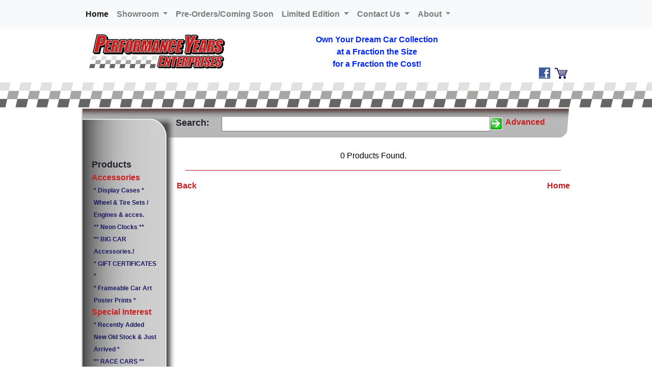

--- FILE ---
content_type: text/html; charset=utf-8
request_url: https://www.performance-years.com/Products/Chevrolet_259_3__.shtm
body_size: 14421
content:

<!DOCTYPE html>
<html lang="en">
<head>
    <meta charset="UTF-8">
    <meta name="viewport" content="width=device-width, initial-scale=1.0">
    <meta http-equiv="X-UA-Compatible" content="ie=edge">
    <!-- Performance optimization -->
    <link rel="preconnect" href="https://ajax.googleapis.com">
    <link rel="preconnect" href="https://maxcdn.bootstrapcdn.com">
    <link rel="dns-prefetch" href="https://www.performance-years.com">
    <meta name="keywords" content=",Diecast cars,diecast model cars,diecast models,diecast collectibles,classic cars,model cars,muscle cars,die cast,models,car,collectible,die-cast,model,car,cars,1/18 diecast,1/18 scale,performance car,Ertl,American Muscle,Chevy,Ford,Dodge,Charger,Challenger,Chrysler,Pontiac,GTO,Judge,GM,Toys,diecast cars,classic cars,model cars,diecast,muscle cars,die cast,diecast models,racing champions,gmp,lane,exact detail,sun star,maisto,road legends,hot wheels,johnny lightning,hemi,anson,exoto,highway 61,peachstate,welly,yat ming,performance-years,performance,pye,camaro,corvette,chevelle,nova,mustang,torino,cuda,roadrunner,gtx,r/t,super bee,firebird,trans am,olds,oldsmobile,4-4-2,442,cutlass,buick,grand,classic cars,model cars,sport,gs,gsx,amc,amx,drag,pro stock,nationals, hw  61">
    <meta name="description" content="PYE">
    <meta name="author" content="Performance Years Enterprises">
    <meta name="Classification" content="Products for the performance car enthusiast">
    <meta name="robots" content="index, follow">
    <link rel="canonical" href="https://www.performance-years.com/Products/Default.aspx?SearchParams=259,3,-1,">
    <!-- Open Graph / Facebook -->
    <meta property="og:title" content=" Diecast cars, diecast model cars, diecast models, diecast collectibles, and diecast muscle cars">
    <meta property="og:description" content="PYE">
    <meta property="og:type" content="website">
    <meta property="og:url" content="https://www.performance-years.com/Products/Default.aspx?SearchParams=259,3,-1,">
    <meta property="og:site_name" content="Performance Years Enterprises">
    <meta property="og:image" content="https://www.performance-years.com/Images/layout/Logo300.gif">
    <meta property="og:locale" content="en_US">
    <!-- Twitter -->
    <meta name="twitter:card" content="summary">
    <meta name="twitter:title" content=" Diecast cars, diecast model cars, diecast models, diecast collectibles, and diecast muscle cars">
    <meta name="twitter:description" content="PYE">
    <meta name="twitter:image" content="https://www.performance-years.com/Images/layout/Logo300.gif">
    <script type="application/ld+json">
    {
      "@context": "https://schema.org",
      "@type": "Organization",
      "name": "Performance Years Enterprises",
      "url": "https://www.performance-years.com",
      "logo": "https://www.performance-years.com/Images/layout/Logo300.gif",
      "description": "Specialists in diecast collectible model cars, focusing on classic cars, muscle cars, and limited editions from top manufacturers.",
      "telephone": "(724) 226-3000",
      "email": "service@performance-years.com",
      "address": {
        "@type": "PostalAddress",
        "streetAddress": "702 Hancock Avenue",
        "addressLocality": "Vandergrift",
        "addressRegion": "PA",
        "postalCode": "15690",
        "addressCountry": "US"
      },
      "sameAs": [
        "https://www.facebook.com/performanceyearsenterprises"
      ]
    }
    </script>
    
    <!-- BreadcrumbList structured data - will display on non-home pages -->
    
    <script type="application/ld+json">
    {
      "@context": "https://schema.org",
      "@type": "BreadcrumbList",
      "itemListElement": [
        {
          "@type": "ListItem",
          "position": 1,
          "name": "Home",
          "item": "https://www.performance-years.com/"
        },
        
        {
          "@type": "ListItem",
          "position": 2,
          "name": " Diecast cars, diecast model cars, diecast models, diecast collectibles, and diecast muscle cars",
          "item": "https://www.performance-years.com/Products/Default.aspx?SearchParams=259,3,-1,"
        }
        
      ]
    }
    </script>
    
    
    <!-- WebSite structured data -->
    <script type="application/ld+json">
    {
      "@context": "https://schema.org",
      "@type": "WebSite",
      "name": "Performance Years Enterprises",
      "url": "https://www.performance-years.com",
      "potentialAction": {
        "@type": "SearchAction",
        "target": "https://www.performance-years.com/ProductSearchResults.aspx?searchText={search_term_string}",
        "query-input": "required name=search_term_string"
      }
    }
    </script>
    <META name="Revisit-After" content="14 Days">
	<title>
		 Diecast cars, diecast model cars, diecast models, diecast collectibles, and diecast muscle cars
	</title>
    <link rel="stylesheet" href="https://maxcdn.bootstrapcdn.com/bootstrap/4.0.0/css/bootstrap.min.css" integrity="sha384-Gn5384xqQ1aoWXA+058RXPxPg6fy4IWvTNh0E263XmFcJlSAwiGgFAW/dAiS6JXm" crossorigin="anonymous">
    <link rel="stylesheet" href="\Content\styleMainHeader.css" type="text/css">
    <link rel="stylesheet" href="\Content\styleMain.css" type="text/css">
    <link rel="stylesheet" href="\Content\style.css" type="text/css">
    <link rel="stylesheet" href="\Content\styleGlobal.css" type="text/css">
    <link rel="stylesheet" href="\Content\media.css" type="text/css">
    <script src="https://ajax.googleapis.com/ajax/libs/jquery/3.3.1/jquery.min.js"></script>
	<script language="javascript" src="/Scripts/JScript.js"></script>
	    
    <link rel="shortcut icon" type="image/x-icon" href="/favicon.ico">
</HEAD>
<body>
    
    <div class="navbar navbar-inverse navbar-fixed-top">
        <div class="container">
            <nav class="navbar navbar-expand-lg fixed-top navbar-light bg-light">
                <div class="container">
                    <button class="navbar-toggler" type="button" data-toggle="collapse" data-target="#navbarNavDropdown" aria-controls="navbarNavDropdown" aria-expanded="false" aria-label="Toggle navigation" ID="Button1">
                        <span class="navbar-toggler-icon"></span>
                    </button>
                    <div class="collapse navbar-collapse" id="navbarNavDropdown">
                        <ul class="navbar-nav justify-content-center">
                            <li class="nav-item active">
                                <a class="nav-link" href="/">Home <span class="sr-only">(current)</span></a>
                            </li>

                            <li class="nav-item dropdown">
                                <a class="nav-link dropdown-toggle" href="#" id="navbarDropdownMenuLink" data-toggle="dropdown" aria-haspopup="true" aria-expanded="false">
                                    Showroom
                                </a>
                                <div class="dropdown-menu" aria-labelledby="navbarDropdownMenuLink">
                                    <a class="dropdown-item" href="/Products/Default.aspx">Advanced Search</a>
                                    <a class="dropdown-item" href="/Products/CarsTrucks.aspx">Cars, Trucks &amp; Accessories</a>
                                    <a class="dropdown-item" href="/GiftCertificate.aspx">Gift Certificates</a>
                                    <a class="dropdown-item" href="/Products/Catalog.aspx">Print Catalog</a>
                                </div>
  
                            </li>

                            <li class="nav-item">
                                <a class="nav-link" href="/Products/Default.aspx?ShowPreOrderProducts=yes">Pre-Orders/Coming Soon</a>
                            </li>

                            <li class="nav-item dropdown">
                                <a class="nav-link dropdown-toggle" href="#" id="A1" data-toggle="dropdown" aria-haspopup="true" aria-expanded="false">
                                    Limited Edition
                                </a>
                                <div class="dropdown-menu" aria-labelledby="navbarDropdownMenuLink">
                                    <a class="dropdown-item" href="/Products/PastReleases.aspx">Past Releases</a>
                                    <a class="dropdown-item" href="/Products/PastReleasesGold.aspx">Gold Plated Past Releases</a>
                                </div>
                            </li>

                            <li class="nav-item dropdown">
                                <a class="nav-link dropdown-toggle" href="#" id="A2" data-toggle="dropdown" aria-haspopup="true" aria-expanded="false">
                                    Contact Us
                                </a>
                                <div class="dropdown-menu" aria-labelledby="navbarDropdownMenuLink">
                                    <a class="dropdown-item" href="/ContactUs.aspx">Contact Us</a>
                                    <a class="dropdown-item" href="https://www.facebook.com/performanceyearsenterprises" target="facebook">Facebook</a>
                                </div>
                            </li>

                            <li class="nav-item dropdown">
                                <a class="nav-link dropdown-toggle" href="#" id="A3" data-toggle="dropdown" aria-haspopup="true" aria-expanded="false">
                                    About
                                </a>
                                <div class="dropdown-menu" aria-labelledby="navbarDropdownMenuLink">
                                    <a class="dropdown-item" href="/AboutUs.aspx">About PYE</a>
                                    <a class="dropdown-item" href="/Terms.aspx">Terms of Service</a>
                                    <a class="dropdown-item" href="/payment-types.aspx">Payment Types Accepted</a>
                                    <a class="dropdown-item" href="/shipping-handling.aspx">Shipping &amp; Handling</a>
                                    <a class="dropdown-item" href="/returns-exchanges.aspx">Returns or Exchanges</a>
                                </div>
                            </li>
                        </ul>
                    </div>
                </div>
            </nav>
        </div>
    </div>

    <div id="containerHeader">
        <div class="container">
            <div>
                <div class="pageLogo"></div>

                <div class="pageSlogan">
                    <span class="slogan">
                        Own Your Dream Car Collection
                        <BR>
                        at a Fraction the Size
                        <br>
                        for a Fraction the Cost!
                    </span>
                </div>

                <div class="pageTopRight">
                    <div id="pageTopRightWeb" style="background-color: white;">
                        <table ID="Table3">
                            <tr>
                                <td valign="top">
                                    <a href="https://www.facebook.com/performanceyearsenterprises" target="fb">
                                        <IMG SRC="/Images/icon/fb.jpg" border="0">
                                    </a>
                                </td>
                                <td valign="bottom">
                                    <a href="/ShoppingCart/Default.aspx"><IMG SRC="/Images/layout/ShoppingCart.jpg" border="0"></a>
                                </td>
                            </tr>
                        </table>
                    </div>
                    <div id="pageTopRightMobile">
                        <a href="https://www.facebook.com/performanceyearsenterprises" target="fb"><IMG 
                           SRC="/Images/icon/fb.jpg" border="0"></a>
                        <a href="/ShoppingCart/Default.aspx"><IMG class="ImgIconShoppingCart" 
                           SRC="/Images/layout/ShoppingCart.jpg"></a>
                    </div>
                </div>
            </div>
        </div>

        <div class="clearitboth"></div>
    </div>

    <div class="clearitboth"></div>

    <div class="containerCheckerBanner"></div>

    <div class="clearitboth"></div>
	
<form name="Form1" method="post" action="Default.aspx?SearchParams=259%2c3%2c-1%2c" id="Form1">
<input type="hidden" name="__VIEWSTATE" id="__VIEWSTATE" value="/[base64]" />

<input type="hidden" name="__EVENTVALIDATION" id="__EVENTVALIDATION" value="/wEWCQKbt+6tDwKcmvPtDAK3g5GDBwLA0dqCDALdv40nApqUpv4GAv3GiOkJAtS+nMIHAveD9IoIg/7GdcEx9y6Ag2iRePW3ogtaM4g=" />
	<input name="WindowXPos" type="hidden" id="WindowXPos" /> <input name="WindowYPos" type="hidden" id="WindowYPos" />
	
    <input type="checkbox" id="toggle" NAME="toggle"/>
    <div id="mainHeaderWrapper">
        <div id="mainHeaderContainer" class="container">
            <div id="containerMainHeader" class="containerMainHeader">
                <div id="wrapperMainHeader" class="wrapperMainHeader">
                    <div id="sidebarMainHeader" class="sidebarMainHeader">
                        <div class="hamburgerMainHeaderNav">
                            <label for="toggle">
                                <svg width="30" height="18">
                                    <path d="M0,3 18, 3" stroke="white" stroke-width="3" />
                                    <path d="M0,9 18, 9" stroke="white" stroke-width="3" />
                                    <path d="M0,15 18, 15" stroke="white" stroke-width="3" />
                                </svg>
                            </label>
                        </div>
                    </div>
                    <div id="sidebarMainHeaderNoNav" class="sidebarMainHeaderNoNav">
                        <div class="hamburgerMainHeaderNoNav">
                            <label for="toggle">
                                <svg width="30" height="18">
                                    <path d="M0,3 18, 3" stroke="white" stroke-width="3" />
                                    <path d="M0,9 18, 9" stroke="white" stroke-width="3" />
                                    <path d="M0,15 18, 15" stroke="white" stroke-width="3" />
                                </svg>
                            </label>
                        </div>
                    </div>

                    <div class="contentMainHeaderWrapper">
                        <div class="contentMainHeader">
                            
<div class="KeywordSearchContainer" >
  <div class="LeftNavTitle KeywordSearchLabel" >
    Search: 
  </div>
  <div class="KeywordSearchTextBox">
    <input name="LeftNav1:Keywordsearch2:TextBoxKeywords" type="text" id="LeftNav1_Keywordsearch2_TextBoxKeywords" style="width: 100%" />
  </div>
  <div class="KeywordSearchButton" >
    <input type="image" name="LeftNav1:Keywordsearch2:ImageButtonQuickBrowse" id="LeftNav1_Keywordsearch2_ImageButtonQuickBrowse" src="/Images/layout/ButtonGreenArrow.gif" border="0" onclick="javascript:WebForm_DoPostBackWithOptions(new WebForm_PostBackOptions(&quot;LeftNav1:Keywordsearch2:ImageButtonQuickBrowse&quot;, &quot;&quot;, true, &quot;&quot;, &quot;&quot;, false, false))" language="javascript" />
  </div>
  <div class="KeywordSearchAdvancedLink">
    <a href="/Products/Default.aspx">Advanced</a>
  </div>
</div>
                            <div id="contentrightImgMainHeader" class="contentrightImgMainHeader"></div>
                        </div>
                    </div>
                </div>
            </div>
        </div>
    </div>

    <div class="clearitboth"></div>

    <div id="mainBodyWrapper">
        <div id="mainBodyContainer" class="container">
            <div id="containerMain">
                <div class="wrapperMain">
                    <div id="sidebarMain" style="padding-left: 20px;" class="sidebarMain">
						<br>
						<P>
							
<table border="0" cellpadding="0" cellspacing="0" width="130" class="LeftNavLink">
	<tr>
		<td colspan="2">
			<span class="LeftNavTitle">Products</span>
		</td>
	</tr>
	<tr><td colspan="2"><span class="TitleHighlighted">Accessories</span></td></tr><tr><td>&nbsp;</td><td class="LeftNavLinkHighlighted"><a href="/Products/Accessories__Display_Cases__240_1__.shtm">* Display Cases *</a></td></tr><tr><td>&nbsp;</td><td class="LeftNavLinkHighlighted"><a href="/Products/Accessories_Wheel_Tire_Sets-Engines_acces_254_1__.shtm">Wheel & Tire Sets / Engines & acces.</a></td></tr><tr><td>&nbsp;</td><td class="LeftNavLinkHighlighted"><a href="/Products/Accessories__Neon_Clocks__323_1__.shtm">** Neon Clocks **</a></td></tr><tr><td>&nbsp;</td><td class="LeftNavLinkHighlighted"><a href="/Products/Accessories__BIG_CAR_Accessories!_330_1__.shtm">** BIG CAR Accessories.!</a></td></tr><tr><td>&nbsp;</td><td class="LeftNavLinkHighlighted"><a href="/Products/Accessories__GIFT_CERTIFICATES__411_1__.shtm">* GIFT CERTIFICATES *</a></td></tr><tr><td>&nbsp;</td><td class="LeftNavLinkHighlighted"><a href="/Products/Accessories__Frameable_Car_Art_Poster_Prints__439_1__.shtm">* Frameable Car Art Poster Prints *</a></td></tr><tr><td colspan="2"><span class="TitleHighlighted">Special Interest</span></td></tr><tr><td>&nbsp;</td><td class="LeftNavLinkHighlighted"><a href="/Products/Special Interest__Recently_Added_New_Old_Stock_Just_Arrived__315_1__.shtm">* Recently Added New Old Stock & Just Arrived *</a></td></tr><tr><td>&nbsp;</td><td class="LeftNavLinkHighlighted"><a href="/Products/Special Interest__RACE_CARS__316_1__.shtm">** RACE CARS **</a></td></tr><tr><td>&nbsp;</td><td class="LeftNavLinkHighlighted"><a href="/Products/Special Interest__ON_SALE__317_1__.shtm">** ON SALE **</a></td></tr><tr><td>&nbsp;</td><td class="LeftNavLinkHighlighted"><a href="/Products/Special Interest__PACE_CARS__319_1__.shtm">** PACE CARS **</a></td></tr><tr><td>&nbsp;</td><td class="LeftNavLinkHighlighted"><a href="/Products/Special Interest_CHASE_CARS_333_1__.shtm">**CHASE CARS**</a></td></tr><tr><td>&nbsp;</td><td class="LeftNavLinkHighlighted"><a href="/Products/Special Interest_TV-Movie_Cars_377_1__.shtm">*TV / Movie Cars*</a></td></tr><tr><td>&nbsp;</td><td class="LeftNavLinkHighlighted"><a href="/Products/Special Interest_CONVERTIBLES_378_1__.shtm">*CONVERTIBLES*</a></td></tr><tr><td>&nbsp;</td><td class="LeftNavLinkHighlighted"><a href="/Products/Special Interest__PRE-ORDER_Coming_Soon__379_1__.shtm">** PRE-ORDER * * Coming Soon **</a></td></tr><tr><td>&nbsp;</td><td class="LeftNavLinkHighlighted"><a href="/Products/Special Interest_1-64th_SCALE_402_1__.shtm">*1/64th SCALE*</a></td></tr><tr><td>&nbsp;</td><td class="LeftNavLinkHighlighted"><a href="/Products/Special Interest_1-24th_SCALE_403_1__.shtm">*1/24th SCALE*</a></td></tr><tr><td>&nbsp;</td><td class="LeftNavLinkHighlighted"><a href="/Products/Special Interest__BODY_SHOP_SPECIALS_Disc_Price__423_1__.shtm">* BODY SHOP SPECIALS * Disc. Price *</a></td></tr><tr><td>&nbsp;</td><td class="LeftNavLinkHighlighted"><a href="/Products/Special Interest__Damaged_Box-No_Box_Disc_Price__424_1__.shtm">* Damaged Box / No Box * Disc. Price *</a></td></tr><tr><td>&nbsp;</td><td class="LeftNavLinkHighlighted"><a href="/Products/Special Interest__Factory_Sample_Prototype_Cars_426_1__.shtm">* Factory Sample & Prototype Cars*</a></td></tr><tr><td colspan="2"><span class="TitleHighlighted">Cars &amp; Trucks</span></td></tr><tr><td colspan="2"><span class="Title1">AMC</span></td></tr><tr><td>&nbsp;</td><td class="LeftNavLink"><a href="/Products/AMC_AMX_136_1__.shtm">AMX</a></td></tr><tr><td>&nbsp;</td><td class="LeftNavLink"><a href="/Products/AMC_Nash_Metropolitan__413_1__.shtm">Nash Metropolitan </a></td></tr><tr><td colspan="2"><span class="Title1">Audi</span></td></tr><tr><td>&nbsp;</td><td class="LeftNavLink"><a href="/Products/Audi_A6_433_1__.shtm">A6</a></td></tr><tr><td colspan="2"><span class="Title1">Chevrolet</span></td></tr><tr><td>&nbsp;</td><td class="LeftNavLink"><a href="/Products/Chevrolet_Impala-Bel_Air-150_Sedan-Nomad-Biscayne_65_1__.shtm">Impala / Bel Air / 150 Sedan / Nomad / Biscayne</a></td></tr><tr><td>&nbsp;</td><td class="LeftNavLink"><a href="/Products/Chevrolet_Chevelle__129_1__.shtm">Chevelle </a></td></tr><tr><td>&nbsp;</td><td class="LeftNavLink"><a href="/Products/Chevrolet_Monte_Carlo-Lumina_228_1__.shtm">Monte Carlo / Lumina</a></td></tr><tr><td>&nbsp;</td><td class="LeftNavLink"><a href="/Products/Chevrolet_Corvette_229_1__.shtm">Corvette</a></td></tr><tr><td>&nbsp;</td><td class="LeftNavLink"><a href="/Products/Chevrolet_Nova_230_1__.shtm">Nova</a></td></tr><tr><td>&nbsp;</td><td class="LeftNavLink"><a href="/Products/Chevrolet_Camaro_259_1__.shtm">Camaro</a></td></tr><tr><td>&nbsp;</td><td class="LeftNavLink"><a href="/Products/Chevrolet_Chevy_GMC_TrucksVansEl_CamBlazerSub_285_1__.shtm">Chevy & GMC Trucks,Vans,El Cam,Blazer,Sub.</a></td></tr><tr><td colspan="2"><span class="Title1">Dodge</span></td></tr><tr><td>&nbsp;</td><td class="LeftNavLink"><a href="/Products/Dodge_Charger-R-T-500-Hellcat_85_1__.shtm">Charger / R/T / 500 / Hellcat</a></td></tr><tr><td>&nbsp;</td><td class="LeftNavLink"><a href="/Products/Dodge_Coronet_R-T-Altered_Wheel_Base-330_87_1__.shtm">Coronet R/T / Altered Wheel Base / 330</a></td></tr><tr><td>&nbsp;</td><td class="LeftNavLink"><a href="/Products/Dodge_Viper_97_1__.shtm">Viper</a></td></tr><tr><td>&nbsp;</td><td class="LeftNavLink"><a href="/Products/Dodge_Super_Bee_144_1__.shtm">Super Bee</a></td></tr><tr><td>&nbsp;</td><td class="LeftNavLink"><a href="/Products/Dodge_Challenger-R-T-T-A-SRT-Hellcat-Demon_227_1__.shtm">Challenger / R/T / T/A / SRT / Hellcat - Demon</a></td></tr><tr><td>&nbsp;</td><td class="LeftNavLink"><a href="/Products/Dodge_Dart-Demon_253_1__.shtm">Dart / Demon</a></td></tr><tr><td>&nbsp;</td><td class="LeftNavLink"><a href="/Products/Dodge_Dodge_Trucks__261_1__.shtm">Dodge Trucks </a></td></tr><tr><td colspan="2"><span class="Title1">Ferrari</span></td></tr><tr><td>&nbsp;</td><td class="LeftNavLink"><a href="/Products/Ferrari_Maranello_550_437_1__.shtm">Maranello 550</a></td></tr><tr><td colspan="2"><span class="Title1">Ford</span></td></tr><tr><td>&nbsp;</td><td class="LeftNavLink"><a href="/Products/Ford_Ford_Model_A_-Coupe-Street_Rod-Pick_Up_231_1__.shtm">Ford Model A /Coupe/Street Rod/Pick Up</a></td></tr><tr><td>&nbsp;</td><td class="LeftNavLink"><a href="/Products/Ford_Mustang-GT-Mach_I-Shelby__280_1__.shtm">Mustang - GT / Mach I / Shelby </a></td></tr><tr><td>&nbsp;</td><td class="LeftNavLink"><a href="/Products/Ford_Falcon_361_1__.shtm">Falcon</a></td></tr><tr><td colspan="2"><span class="Title1">Hudson</span></td></tr><tr><td>&nbsp;</td><td class="LeftNavLink"><a href="/Products/Hudson_Hudson_Hornet_421_1__.shtm">Hudson Hornet</a></td></tr><tr><td colspan="2"><span class="Title1">Oldsmobile</span></td></tr><tr><td>&nbsp;</td><td class="LeftNavLink"><a href="/Products/Oldsmobile_Cutlass-Supreme-SX-4-4-2-Super_88_279_1__.shtm">Cutlass - Supreme / SX / 4-4-2 / "Super 88"</a></td></tr><tr><td colspan="2"><span class="Title1">Plymouth</span></td></tr><tr><td>&nbsp;</td><td class="LeftNavLink"><a href="/Products/Plymouth_GTX-Belvedere-Satellite-Altered_Wheel_Base_134_1__.shtm">GTX / Belvedere / Satellite / Altered Wheel Base</a></td></tr><tr><td>&nbsp;</td><td class="LeftNavLink"><a href="/Products/Plymouth_Barracuda-Cuda-AAR_207_1__.shtm">Barracuda / Cuda / AAR</a></td></tr><tr><td>&nbsp;</td><td class="LeftNavLink"><a href="/Products/Plymouth_Road_Runner-Satellite_Sebring_213_1__.shtm">Road Runner / Satellite Sebring</a></td></tr><tr><td colspan="2"><span class="Title1">Pontiac</span></td></tr><tr><td>&nbsp;</td><td class="LeftNavLink"><a href="/Products/Pontiac_Firebird-Formula-Trans_Am_115_1__.shtm">Firebird / Formula / Trans Am</a></td></tr><tr><td>&nbsp;</td><td class="LeftNavLink"><a href="/Products/Pontiac_GTO-Judge-LeMans-Tempest_118_1__.shtm">GTO / Judge / LeMans / Tempest</a></td></tr><tr><td>&nbsp;</td><td class="LeftNavLink"><a href="/Products/Pontiac_Catalina-421_Super_Duty_218_1__.shtm">Catalina / 421 Super Duty</a></td></tr><tr><td colspan="2"><span class="Title1">Porsche</span></td></tr><tr><td>&nbsp;</td><td class="LeftNavLink"><a href="/Products/Porsche_911_Carrera_438_1__.shtm">911 Carrera</a></td></tr><tr><td colspan="2"><span class="Title1">Studebaker</span></td></tr><tr><td>&nbsp;</td><td class="LeftNavLink"><a href="/Products/Studebaker_Champion-Commander__430_1__.shtm">Champion / Commander </a></td></tr>
</table>

						</P>

						<TABLE cellSpacing=0 cellPadding=0 border=0>
							<TR>
								<TD align=middle>
								<img src="https://www.securitymetrics.com/images/sm_ccsafe_check2.gif" alt="SecurityMetrics Credit Card Safe" border="0">
								</TD>
							</TR>
							<TR>
								<TD align=middle>&nbsp;

								</TD>
							</TR>

                            <tr align=middle><td>
		                        <a href="/newsletter/"><img
                                    src="/images/layout/news.gif" alt="Join our newsletter" width="132" height="132" style="border: 0px;"></a><br><br>
                            </td></tr>
				            <TR>
                                <TD align=middle>&nbsp;</TD>
                            </TR>

							<TR>
								<TD align=middle>
								<a href="https://www.sslshopper.com/ssl-checker.html#hostname=www.performance-years.com" target="_blank"><img
                                   src="/images/ssl/square_70pixels.gif" alt="SSL" width="70" height="63" style="border: 0px;">
                                    <br><span style="font-weight:bold; font-size:7pt">SSL</span> </a>
								</TD>
							</TR>
							<TR>
								<TD align=middle>&nbsp;

								</TD>
							</TR>

							<TR>
								<TD align=middle>
								    <span class="BBB">BBB A+ Rating</span>
								</TD>
							</TR>
							<TR>
								<TD>&nbsp;</TD>
							</TR>
							<TR>
								<TD align=middle><img src="/images/oldglory.gif" /></TD>
							</TR>
							<TR>
								<TD>&nbsp;</TD>
							</TR>

							<TR>
								<TD align=middle><FONT face=arial color=#ffffff size=1>Site created by:<BR><A
								href="http://www.infilutions.com" target=infilutions><IMG height=47
								alt="Click here to see what Infilutions, Inc. can do for you."
								src="/images/background/infilutions.jpg" width=132 border=0></A>
								</FONT></TD></TR>
								<TR>
								<TD align=middle><FONT face=arial color=#ffffff size=1>Infilutions, Inc.
								</FONT></TD></TR>
								<TR>
								<TD align=middle><IMG height=20 src="/images/clear.gif" width=1> </TD></TR>
								<TR>
								<TD align=middle><FONT face=arial color=#ffffff size=1>Copyright &copy;
		<script type="text/javascript">
		D = new Date();
		document.write(D.getFullYear());
		</script>

								</FONT>
								</td>
							</tr>
						</table>

                    </div>
                    <div id="contentWrapperMain" class="contentWrapperMain">
						<div id="contentMain" class="contentMain">
						  <div class="contentBodyWrapper">
							
	<br>
	<span id="LabelMsg" class="warning"></span>
	

	<div id="PanelSearchCriteria">
	
        <div class="contentHeadingWrapper">
  		  <div>
			<span class="TitleBlue16"></span>		
		  </div>
		</div>
	
</div>

	<div id="PanelSearchResults">
	 
		<p align="center">
		<span id="LabelSearchCount" class="warning">0 Products Found.</span>
		<hr noshade="true" width="95%" color="#C91E1E" align="center" size="1">

		

		

		<input name="PageSize" type="hidden" id="PageSize" value="20" />
		<input name="PagesPerGrouping" type="hidden" id="PagesPerGrouping" value="10" />
		<input name="CurrentPage" type="hidden" id="CurrentPage" value="1" />
		<input name="TotalSize" type="hidden" id="TotalSize" />
		
		<table width="100%" border="0" cellpadding="2" cellspacing="2">
			<tr>
				<td width="25" valign="top" align="left">
					<A HREF="javascript:history.back()">
					Back</a>
				</td>
				<td width="450" valign="top" align="center">
					<span id="pageNumber"></span>
				</td>
				<td width="25" valign="top" align="right">
					<A HREF="/">Home</a>
				</td>
			</tr>
		</table>			
		</p>
	
</div>
</form>

							    <!-- End Main Content -->
							</div>							
                        </div>
                    </div>

                    <div class="clearitboth"></div>

                </div>
            </div>
        </div>
    </div>
    <div class="clearitboth"></div>

    <div class="containerCheckerBanner"></div>

    <!-- Optional JavaScript -->
    <!-- jQuery first, then Popper.js, then Bootstrap JS -->
    <script src="https://code.jquery.com/jquery-3.2.1.slim.min.js" integrity="sha384-KJ3o2DKtIkvYIK3UENzmM7KCkRr/rE9/Qpg6aAZGJwFDMVNA/GpGFF93hXpG5KkN" crossorigin="anonymous"></script>
    <script src="https://cdnjs.cloudflare.com/ajax/libs/popper.js/1.12.9/umd/popper.min.js" integrity="sha384-ApNbgh9B+Y1QKtv3Rn7W3mgPxhU9K/ScQsAP7hUibX39j7fakFPskvXusvfa0b4Q" crossorigin="anonymous"></script>
    <script src="https://maxcdn.bootstrapcdn.com/bootstrap/4.0.0/js/bootstrap.min.js" integrity="sha384-JZR6Spejh4U02d8jOt6vLEHfe/JQGiRRSQQxSfFWpi1MquVdAyjUar5+76PVCmYl" crossorigin="anonymous"></script>

    </body>
</html>


--- FILE ---
content_type: text/css
request_url: https://www.performance-years.com/Content/styleMainHeader.css
body_size: 607
content:
.MainHeaderWrapper2 {
    max-width: 991px;
    margin: 0 auto;
    position: relative;
    padding: 0px;
    min-height: 57px;
}




.wrapperMainHeader {
    /*border: 1px dashed yellow;*/
    max-width: 991px;
    margin: 0 auto;
    position: relative;
    padding: 0px;
    min-height: 57px;
}
.contentMainHeaderWrapper {
    /*border: 1px dashed black;*/
    float: right;
    max-height: 57px;
    width: calc(100% - 185px);
}
.contentMainHeader {
    /*border: 1px dashed purple;*/
    display: inline-block;
    /*overflow: auto;*/
    background-image: url('/Images/layout/topBar_v1r1.gif'); /* center Main nav */
    min-height: 57px;
    width: calc(100% - 4px);
}
.sidebarMainHeader {
    /*border: 1px dashed lime;*/
    float: left;
    width: 185px;
    background-image: url('/Images/layout/topLeftNav_v1r2.gif'); /* left Main nav corner */
    background-repeat: no-repeat;
    min-height: 57px;
}
.sidebarMainHeaderNoNav {
    float: left;
    width: 185px;
    background-image: url('/Images/layout/topBar_v1r1.gif'); /* left Main nav corner */
    min-height: 57px;
}

.contentrightImgMainHeader {
    /*border: 1px dashed lime;*/
    float: right;
    min-width: 15px;
    min-height: 57px;
    margin-left: 0px;
    margin-right: 0px;
    background-repeat: no-repeat;
    background-image: url('/Images/layout/topBarRight_v1r2.gif');
}

.leftNavHeader {
    background-image: url('/Images/layout/topLeftNav_v1r2.gif'); /* left Main nav corner */
    background-repeat: no-repeat;
    max-height: 56px;
    display: none;
}

--- FILE ---
content_type: text/css
request_url: https://www.performance-years.com/Content/styleMain.css
body_size: 1276
content:
.wrapperMain {
    /*border: 1px solid red;*/
    max-width: 991px;
    margin: 0 auto;
    position: relative;
    padding: 0px;
    min-height: 600px;
}
.contentWrapperMain {
    /*border: 1px dashed red;*/
    float: right;
    width: calc(100% - 185px);
    overflow: auto;
}
.contentWrapperMainOrig {
    float: right;
    width: 100%;
    margin-right: -185px;
    overflow: auto;
}
.contentMain {
    background-color: white;
    min-height: 600px;
    overflow: auto;
}
.contentBodyWrapper
{
    /*border: 1px dashed lime;*/
	width: 100%;
    overflow: hidden;
}

.imageHome
{
    border: 0px;
    width: 100%;
    max-width: 600px;
    max-height: 300px;
}
    
.sidebarMain {
    float: left;
    width: 185px;
    background-image: url('/Images/layout/LeftNav_v1r1.gif');
    border-image-repeat: repeat;
    margin-bottom: -99999px;
    padding-bottom: 99999px;
    overflow-x: hidden;
    z-index: -1;
    /*
    position: relative;
    height: 100%;
    width: 185px;
    display: none;
    margin-left: 0px;
    z-index: 100;
    top: 0;
    left: 0;
    overflow-x: hidden;
    transition: 0.5s;
    background-image: url('/Images/layout/LeftNav_v1r1.gif');
    border-image-repeat: repeat;
    */
}

.sidebarMain2 {
    /*
    position: relative;
    height: 100%;
    width: 185px;
    display: none;
    margin-left: 0px;
    z-index: 100;
    top: 0;
    left: 0;
    overflow-x: hidden;
    transition: 0.5s;
    background-image: url('/Images/layout/LeftNav_v1r1.gif');
    border-image-repeat: repeat;
    */
}

.leftNav {
    background-image: url('/Images/layout/LeftNav_v1r1.gif');
    border-image-repeat: repeat;
    width: 185px;
    transition: 0.5s;
}

.Heading1
{
	font-size: larger;
	color: Blue;
}
.Heading2
{
	font-size: larger;
	color: Lime;
}
.Heading3
{
	font-size: larger;
	color: Purple;
}

.contentHeadingBarWrapper {
    background-image: url('/Images/layout/TableBarSlice.jpg');
    background-repeat: repeat-x;
    width: 100%;
    /*margin: 0 auto;*/
    text-align: center;
    min-height: 31px;
}



.contentHeadingWrapper {
    width: 100%;
    margin: 0 auto;
    text-align: center;
}
.contentHeadingLeft {
    width: 5px;
    background-image: url('/Images/layout/TableBarLeft.jpg');
    background-repeat: no-repeat;
    float: left;
    min-height: 31px;
}
.contentHeadingCenter {
    display: inline-block;
    margin: 0 auto;
    width: 90%;
    min-height: 31px;
}
.contentHeadingRight {
    width: 5px;
    background-image: url('/Images/layout/TableBarRight.jpg');
    background-repeat: no-repeat;
    float: right;
    min-height: 31px;
}

* {
    box-sizing: border-box;
}

.product-column-33 {
    /* border: dashed 1px maroon; */
    float: left;
    width: 33.33%;
    padding: 5px;
    text-align: center;
}

.product-column-50 {
    float: left;
    width: 50%;
    padding: 5px;
    display: none;
    text-align: center;
}
.product-column-50-nohide {
    float: left;
    width: 50%;
    padding: 5px;
    text-align: center;
}

.product-column-66 {
    /* border: dashed 1px maroon; */
    float: left;
    width: 66%;
    padding: 5px;
}

/* Clearfix (clear floats) */
.product-row::after {
    content: "";
    clear: both;
    display: table;
}
.product-img {
	padding: 5px;
}
.product-content {
	width: 100%; 
	text-align: center;
}
.KeywordSearchContainer {
    float: left;
    margin-top: 15px;
    width: calc(100% - 15px);
    /*border: 1px dashed lime;*/
}
.KeywordSearchLabel {
    float: left;
    width: 90px;
    /*border: 1px dashed yellow;*/
}
.KeywordSearchTextBox {
    float: left;
    width: calc(100% - 230px);
    font-size: 16px;
    /*border: 1px dashed red;*/
}
.KeywordSearchButton {
    float: left;
    margin-top: 3px;
    width: 30px;
    /*border: 1px dashed yellow;*/
}
.KeywordSearchAdvancedLink {
    display: inline;
    float: left;
    width: 100px;
    /*border: 1px dashed yellow;*/
}
/* Responsive layout - makes the three columns stack on top of each other instead of next to each other */



--- FILE ---
content_type: text/css
request_url: https://www.performance-years.com/Content/style.css
body_size: 1251
content:
Main {
    font-family: "Arial", Serif;
    background-color: #920000;
    overflow-x: hidden;
    font-size: 16px;
}

.containerCheckerBanner {
    width: 100%;
    min-height: 53px;
    background-image: url('/Images/layout/CheckardPattern.gif');
    background-repeat: repeat;
    z-index: 1;
}

#containerHeader {
    min-height: 85px;
    padding: 0px;
    padding-top: 45px;
    margin: 0 auto;
    background-color: white;
    background-repeat: no-repeat;
    vertical-align: baseline;
    max-width: 991px;
}

#containerNav {
    max-width: 991px;
    min-height: 45px;
    padding: 0px;
    margin: 0 auto;
    background-color: white;
    background-repeat: no-repeat;
}

#headerNav {
    width: auto;
}

#containerMain {
    max-width: 991px;
    min-height: 120px;
    padding: 0px;
    margin: 0 auto;
    background-color: white;
    background-repeat: no-repeat;
    z-index: -1;
    overflow-x: hidden;
}

.ImgIconShoppingCart 
{
    border: 0px;
    padding-top: 10px;
}
.pageLogo {
    background-color: white;
    float: left;
    width: 300px;
    height: 91px;
    background-image: url('/Images/layout/Logo300.gif');
}
.pageLogo a {
    width: 300px;
    height: 91px;
    background-image: url('/Images/layout/Logo300.gif');
    background-position: 0 0;
    text-indent: -9999px;
    display: block;
}

.pageSlogan {
    background-color: white;
    padding-top: 5px;
    padding-right: 100px;
    height: 57px;
    text-align: center;
}

.pageTopRight {
    background-color: white;
    float: right;
    max-width: 230px;
    height: 42px;
    margin: 0;
}

#pageTopRightWeb {
    background-color: white;
}

#pageTopRightMobile {
    background-color: white;
}

.pageLeftNav {
    float: left;
    max-width: 185px;
    background-image: url('/Images/layout/LeftNav_v1r1.gif');
    border-image-repeat: repeat;    
}

.pageBody {
    float: left;
    max-width: 560px;
    min-width: 100px;
}

.clearitboth {
    clear: both;
    height: 0;
}
a {
    text-decoration: none;
    color: inherit;
}

.navbar-default {
    background-image: none;
    background-color: white;
}

.navbar {
    background-image: none;
    background-color: white;
}

.side-nav {
    position: relative;
    height: 100%;
    width: 250px;
    display: none;
    margin-left: 0px;
    z-index: 100;
    top: 0;
    left: 0;
    background-color: #111;
    opacity: 0.9;
    overflow-x: hidden;
    padding-top: 60px;
    transition: 0.5s;
}

    .side-nav a {
        padding: 10px 10px 10px 30px;
        text-decoration: none;
        font-size: 22px;
        color: #ccc;
        display: block;
        transition: 0.3s;
    }

        .side-nav a:hover {
            color: #fff;
        }

    .side-nav .btn-close {
        position: absolute;
        top: 0;
        right: 22px;
        font-size: 36px;
        margin-left: 50px;
    }


#main {
    transition: margin-left 0.5s;
    padding: 20px;
    overflow: hidden;
    width: 100%;
    background-color: orange;
    vertical-align: top;
}

#mainBody {
    position: relative;
    background-color: yellow;
    display: inline-block;
    vertical-align: top;
}

.hamburgerMainHeaderNav {
    display: normal;
    margin-left: 20px;
    margin-top: 30px;
    margin-bottom: -35px;
    float: left;
}

.hamburgerMainHeaderNoNav {
    display: normal;
    margin-left: 20px;
    margin-top: 30px;
    margin-bottom: -35px;
    float: left;
}



.slogan {
    font-size: 16px;
    font-weight: bold;
    color: #0125fd;
    line-height: 1.0;
}







--- FILE ---
content_type: text/css
request_url: https://www.performance-years.com/Content/styleGlobal.css
body_size: 2226
content:
.serif { font-family: times,serif; font-size: small; }
.sans { font-family: verdana,arial,helvetica,sans-serif; font-size: small; }
.small { font-family: verdana,arial,helvetica,sans-serif; font-size: x-small; }
.h1 { font-family: verdana,arial,helvetica,sans-serif; color: #CC6600; font-size: small; }
.h3color { font-family: verdana,arial,helvetica,sans-serif; color: #CC6600; font-size: x-small; }
.tiny { font-family: verdana,arial,helvetica,sans-serif; font-size: xx-small; }
.websearch-string {font-family: verdana,arial,helvetica,sans-serif; font-size: xx-small; }
.listprice { font-family: verdana,arial,helvetica,sans-serif; text-decoration: line-through; font-size: x-small; }
.price { font-family: verdana,arial,helvetica,sans-serif; color: #990000; font-size: x-small; }
.tinyprice { font-family: verdana,arial,helvetica,sans-serif; color: #990000; font-size: xx-small; }
.attention { background-color: #FFFFD5; }
.eyebrow {font-family: verdana,arial,helvetica,sans-serif; font-size: 16px; font-weight: bold; text-transform: uppercase; text-decoration: none; color: #FFFFFF;}
A.eyebrow:link { text-decoration: none;}
.breadcrumb {font-family: verdana,arial,helvetica,sans-serif;font-size: x-small;font-weight:bold;}
.breadcrumb-node {font-family: verdana,arial,helvetica,sans-serif;font-size: x-small;font-weight: bold;color: #CC6600;}
.horizontal-search {font-weight: bold; font-size: small; color: #FFFFFF; font-family: verdana,arial,helvetica,sans-serif;}
.horizontal-websearch {font-size: xx-small; font-family:verdana,arial,helvetica,sans-serif;padding-left: 12px;}
.horizontal-advanced-websearch {font-size: xx-small; color: #ffffff; font-family:verdana,arial,helvetica,sans-serif; text-decoration: none}
A.horizontal-advanced-websearch:hover {text-decoration: underline}
.topnav { font-family: verdana,arial,helvetica,sans-serif; font-size: 16px; text-decoration: none; }
.topnav A:link, .topnav A:visited { text-decoration: none; color: #003399; }
.topnav A:hover { text-decoration: none; color: #CC6600; }
.topnav-active A:link, .topnav-active A:visited { font-family: verdana,arial,helvetica,sans-serif; font-size: 16px; color: #CC6600; text-decoration: none; }
.tabon a, .tabon a:visited { font-size: 16px; color: #FFCC66; font-family: verdana,arial,helvetica,sans-serif; text-decoration: none; text-transform: uppercase; font-weight: bold; line-height: 12px; }
.taboff a, .taboff a:visited { font-size: 16px; color: #000000; font-family: verdana,arial,helvetica,sans-serif; text-decoration: none; text-transform: uppercase; font-weight: bold; line-height: 12px; }
.tabon a:hover, .taboff a:hover { text-decoration: underline; }
.tabon div, .taboff div { margin-top: 7px; margin-left: 9px; margin-bottom: 5px; }
.popover-tiny { font-size: xx-small; font-family: verdana,arial,helvetica,sans-serif; }
.popover-tiny a, .popover-tiny a:visited { text-decoration: none; color: #003399; }
.popover-tiny a:hover { text-decoration: none; color: #CC6600; }
.indent { margin-left: 1em; }
.half { font-size: .5em; }
.list div { margin-bottom: 0.25em; text-decoration: none; }
.hr-center { margin: 15px; border-top-width: 1px; border-right-width: 1px; border-bottom-width: 1px; border-left-width: 1px; border-top-style: dotted; border-right-style: none; border-bottom-style: none; border-left-style: none; border-top-color: #999999; border-right-color: #999999; border-bottom-color: #999999; border-left-color: #999999; }

.Adv1 
{ 
	font-family: verdana,arial,helvetica,sans-serif; 
	font-size: 16px; 
	font-weight: bold;
}
.Adv1 a
{ 
	font-family: verdana,arial,helvetica,sans-serif; 
	font-size: 16px; 
	font-weight: bold;
}

.Adv1 a
{ 
	font-family: verdana,arial,helvetica,sans-serif; 
	font-size: 16px; 
	font-weight: bold;
}
.Adv1 a:hover 
{
	font-family: verdana,arial,helvetica,sans-serif; 
	font-size: 16px; 
	color: #C91E1E; 
	text-decoration: underline
}
.Adv1 a:active 
{
	font-family: verdana,arial,helvetica,sans-serif; 
	font-size: 16px; 
	color: #C91E1E; 
	text-decoration: none
}
.Adv1 a:visited
{
	font-family: verdana,arial,helvetica,sans-serif; 
	font-size: 16px; 
	color: #C91E1E; 
	text-decoration: none
}
p
{
	font-family: verdana,arial,helvetica,sans-serif; 
	font-size: 16px; 
	color: Black; 
	text-decoration: none
}
li
{
	font-family: verdana,arial,helvetica,sans-serif; 
	font-size: 16px; 
	color: Black; 
	text-decoration: none
}
a 
{ 
	font-family: verdana,arial,helvetica,sans-serif; 
	font-size: 16px; 
	color: #C91E1E; 
	font-weight: bold;
	text-decoration: none
}
a:hover 
{
	font-family: verdana,arial,helvetica,sans-serif; 
	font-size: 16px; 
	color: #C91E1E; 
	text-decoration: underline
}
a:active 
{
	font-family: verdana,arial,helvetica,sans-serif; 
	font-size: 16px; 
	color: #C91E1E; 
	text-decoration: none
}
a.name
{ 
	font-family: verdana,arial,helvetica,sans-serif; 
	font-size: 16px; 
	font-weight: bold;
	text-decoration: none
}

.LeftNavLink a 
{ 
	font-family: verdana,arial,helvetica,sans-serif; 
	font-size: 12px; 
	color:  #C91E1E;
	font-weight: bold;
	text-decoration: none
}
.LeftNavLink a:hover 
{
	font-family: verdana,arial,helvetica,sans-serif; 
	font-size: 12px; 
	font-weight: bold;
	color: #191861; 
	text-decoration: underline
}
.LeftNavLink a:active 
{
	font-family: verdana,arial,helvetica,sans-serif; 
	font-size: 12px; 
	color: #C91E1E;
	text-decoration: none
}
.LeftNavLink a.name
{ 
	font-family: verdana,arial,helvetica,sans-serif; 
	font-size: 12px; 
	font-weight: bold;
	text-decoration: none
}

.LeftNavLinkHighlighted a 
{ 
	font-family: verdana,arial,helvetica,sans-serif; 
	font-size: 12px; 
	color:  #191861; /* StandardBlue */
	font-weight: bold;
	text-decoration: none
}
.LeftNavLinkHighlighted a:hover 
{
	font-family: verdana,arial,helvetica,sans-serif; 
	font-size: 12px; 
	font-weight: bold;
	color: #C91E1E; /* StandardRed */
	text-decoration: underline
}
.LeftNavLinkHighlighted a:active 
{
	font-family: verdana,arial,helvetica,sans-serif; 
	font-size: 12px; 
	color: #191861; /* StandardBlue */
	text-decoration: none
}
.LeftNavLinkHighlighted a.name
{ 
	font-family: verdana,arial,helvetica,sans-serif; 
	font-size: 12px; 
	font-weight: bold;
	text-decoration: none;
	color: #191861; /* StandardBlue */
}

table {
	border-collapse: collapse;
	font-size: 16px;
	border-color: #537db9;
}
td {
	border-color: #537db9;
}

.TableRed {
	border-collapse: collapse;
	font-size: 16px;
	border-color: #C91E1E;
}
.TableRed td {
	border-color: #C91E1E;
}


.HeaderStyle 
{
	font-size: 16px;
	font-weight: bold;
	background-color: #537db9; 
	color: #ffffff;
}
.HeaderStyle td {
	font-size: 16px;
	border: 1px solid /* #d2dded; */b2c5e0;
	vertical-align: bottom;
	text-align: center;
}
.ItemStyle {
	font-size: 16px;
	text-align: right;
}
.AlternatingItemStyle {
	font-size: 16px;
	background-color: #eef2f8;
	text-align: right;
}

.ShoppingCartItemStyle {
	font-size: 16px;
}
.ShoppingCartAlternatingItemStyle {
	font-size: 16px;
	background-color: #eef2f8;
}

.LeftNavTitle 
{ 
	font-family: verdana,arial,helvetica,sans-serif; 
	font-size: 18px; 
	font-weight: bold;
}
.Title1 
{ 
	font-family: verdana,arial,helvetica,sans-serif; 
	font-size: 16px; 
	font-weight: bold;
}
.TitleHighlighted {
    font-family: verdana,arial,helvetica,sans-serif;
    font-size: 16px;
    font-weight: bold;
    color: #C91E1E; /* StandardRed */
}
.TitleBarContentWrapper {
    width: calc(100% - 10px);
    text-align: center;
    max-height: 31px;
    background-image: url('/Images/layout/TableBarSlice.jpg');
    background-repeat: repeat-x;
}
.FormLabel
{ 
	font-family: verdana,arial,helvetica,sans-serif; 
	font-size: 16px; 
}

.TinyRed 
{ 
	font-family: verdana,arial,helvetica,sans-serif; 
	font-size: 16px; 
	color: #C91E1E; 
}

.Blue
{ 
	font-family: verdana,arial,helvetica,sans-serif; 
	font-size: 16px; 
	font-weight: bold;
	color: #191861; 
}

.Standard
{
	font-family: verdana,arial,helvetica,sans-serif; 
	font-size: 16px; 
	color: Black; 
	text-decoration: none	
}

.StandardRed 
{ 
	font-family: verdana,arial,helvetica,sans-serif; 
	font-size: 16px; 
	font-weight: bold;
	color: #C91E1E; 
}
.StandardBlue 
{ 
	font-family: verdana,arial,helvetica,sans-serif; 
	font-size: 16px; 
	font-weight: bold;
	color: #191861; 
}
.TitleRed16 
{ 
	font-family: Verdana, Arial, Helvetica, sans-serif; 
	font-size: 16px; 
	font-weight: bolder;
	color: #C91E1E; 
}
.TitleBlue16 
{ 
	font-family: Verdana, Arial, Helvetica, sans-serif; 
	font-size: 16px; 
	font-weight: bold;
	color: #191861; 
}
.TitleBlue20 
{ 
	font-family: Verdana, Arial, Helvetica, sans-serif; 
	font-size: 20px; 
	font-weight: bold;
	color: #191861; 
}
.TitleRed24
{ 
	font-family: Verdana, Arial, Helvetica, sans-serif; 
	font-size: 24px; 
	font-weight: bolder;
	color: #C91E1E; 
}
.Warning {
    font-family: Verdana, Arial, Helvetica, sans-serif;
    font-size: 12px;
    font-weight: bold;
    color: #C91E1E;
}
.warning2 {
    font-family: Verdana, Arial, Helvetica, sans-serif;
    font-size: 16px;
    font-weight: bold;
    color: red; /* #C91E1E;*/
}
.TopNav
{
	font-family: Verdana, Arial, Helvetica, sans-serif; 
	font-size: 16px; 
	color: #C91E1E; 
	font-weight: bold;
	text-decoration: none
}
.TopNav:a 
{ 
	font-family: Verdana, Arial, Helvetica, sans-serif; 
	font-size: 16px; 
	color: #C91E1E; 
	font-weight: bold;
	text-decoration: none
}
.TopNav:a:hover 
{
	font-family: Verdana, Arial, Helvetica, sans-serif; 
	font-size: 16px; 
	color: #C91E1E; 
	text-decoration: underline
}
.TopNav:a:active 
{
	font-family: Verdana, Arial, Helvetica, sans-serif; 
	font-size: 16px; 
	color: #C91E1E; 
	text-decoration: none
}
.FormButton
{
    FONT-WEIGHT: normal;
    font-size: 16px;
    WORD-SPACING: normal;
    TEXT-TRANSFORM: none;
    COLOR: white;
    FONT-FAMILY: Verdana, Helvetica, sans-serif;
    LETTER-SPACING: normal;
    BACKGROUND-COLOR: #191861;
}
.PrintIconBlue
{
	color: #537DB9;
	font-size: 16px;
	font-family: verdana,arial,helvetica,sans-serif; 
	padding-bottom: 3px;
	 /* border: solid 1px lime; */
	 height: 12px;
}
.PrintIconBlue a 
{ 
	color: #537DB9;
	text-decoration: none;
}
.PrintIconBlue a:hover 
{
	color: #537DB9;
	text-decoration: none;
}
.PrintIconBlue a:active 
{
	color: #537DB9;
	text-decoration: none;
}
.PrintIconBlue a.name
{ 
	color: #537DB9;
	text-decoration: none;
}
.BBB {
    color: #015875;
    font-weight: bold;
    font-size: 12pt;
}
.FooterHomeLinkContainer {
    float: left;
    padding-left: 20px;
}
.FooterBackLinkContainer {
    float: right;
    padding-right: 20px;
}


--- FILE ---
content_type: text/css
request_url: https://www.performance-years.com/Content/media.css
body_size: 1153
content:
#toggle {
    display: none;
}

#toggle:checked ~ #mainHeaderWrapper #mainHeaderContainer #containerMainHeader #wrapperMainHeader .sidebarMainHeader {
    display: block;
}

#toggle:checked ~ #mainHeaderWrapper #mainHeaderContainer #containerMainHeader #wrapperMainHeader .sidebarMainHeaderNoNav {
    display: none;
}

#toggle:checked ~ #mainBodyWrapper #mainBodyContainer #containerMain .wrapperMain #sidebarMain {
    display: block;
}

#toggle:checked ~ #mainBodyWrapper #mainBodyContainer #containerMain .wrapperMain #contentWrapperMain {
    width: calc(100% - 185px);
            
}



/*#toggleHeader:checked ~ .sidebarMain #containerMain .wrapperMain {
    display: block;
}

#toggleHeader:checked ~ .contentWrapperMain #containerMain .wrapperMain {
    margin-right: -185px;
}
*/

#toggle:checked ~ .containerMainHeader .wrapperMainHeader {
    /*margin-right: -185px;*/
}

#toggle:checked ~ .contentMainHeaderWrapper .contentMainHeader .KeywordSearchContainer {
    /*width: calc(100% - 185px);*/
}


@media screen and (min-width:760px) {
    .pageSlogan {
        display: normal;
    }
    .container {
        max-width: 991px;
    }
}

/* If the browser window is 760px or smaller */
@media screen and (max-width:760px) {
    .pageSlogan {
        display: none;
    }
}

/* If the browser window is 561px or larger */
@media screen and (min-width:561px) {
    #pageTopRightWeb {
        display: normal;
    }

    #pageTopRightMobile {
        display: none;
    }

    #sidebarMain {
        display: inline;
    }

    #sidebarMainHeader {
        display: inline;
    }

    #sidebarMainHeaderNoNav {
        display: none;
    }

    .contentMainHeader {
        /*margin-right: 185px;*/
    }

    #contentMain {
        /*margin-right: 185px;*/
    }

    #contentWrapperMain {
        /*margin-right: -185px;*/
        width: calc(100% - 185px);
    }
    .contentWrapperMainHeader {
        /*margin-right: -185px;*/
    }

    .hamburgerMainHeaderNav {
        display: none;
    }

    .hamburgerMainHeaderNoNav {
        display: none;
    }

    /*



    #headerHamburger {
        display: none;
    }
    .side-nav {
        display: none;
    }
    #headerNav {
        display: normal;
    }

    #sidebarMainHeader {
        display: normal;
    }

    .contentMainHeader {
        margin-right: 185px;
    }
    #contentMain {
        margin-right: 185px;
    }


    .hamburgerMainHeader {
        display: none;
    }
    #headerNav {
        display: normal;
    }

    .hamburgerSideNav {
        display: none;
    }*/
    /*.navbar-nav {
        display: normal;
    }*/
}

/* If the browser window is 560px or smaller */
@media screen and (max-width: 560px) {
        #pageTopRightWeb {
            display: none;
        }

        #pageTopRightMobile {
            display: normal;
        }

        #sidebarMainHeader {
            display: none;
        }

        #sidebarMainHeaderNoNav {
            display: normal;
        }

        #sidebarMain {
            display: none;
        }

        #contentWrapperMain {
            /*margin-right: 0px;*/
            width: 100%;
        }

        .contentMainHeader {
            /*margin-right: 0px;*/
        }

        #contentMain {
            /*margin-right: 0px;*/
        }

        .hamburgerMainHeaderNav {
            display: block;
        }

        .hamburgerMainHeaderNoNav {
            display: block;
        }

        /*
    #headerHamburger {
        display: normal;
    }
    .side-nav {
        display: none;
    }
    #headerNav {
        display: none;
    }
    #sidebarMainHeader {
        display: none;
    }
    #sidebarMainHeader {
        width: 0px;
    }
    #sidebarMain {
        width: 0px;
    }
    .hamburgerMainHeader {
        display: normal;
    }
    #headerNav {
        display: none;
    }
    .hamburgerSideNav {
        display: normal;
    }*/


    }

    @media screen and (max-width: 992px) {
        .product-column-33 {
            display: none;
        }

        .product-column-66 {
            display: none;
        }

        .product-column-50 {
            display: inline;
        }

        .KeywordSearchLabel {
            display: inline;
            width: 90px;
        }

        .KeywordSearchTextBox {
            width: calc(100% - 230px);
        }

        .KeywordSearchAdvancedLink {
            display: inline;
            width: 100px;
        }
    }

    @media screen and (max-width: 767px) {
        .product-column-50 {
            width: 100%;
        }
        .product-column-50-nohide {
            width: 100%;
        }

        .KeywordSearchLabel {
            display: none;
            width: 0px;
        }

        .KeywordSearchTextBox {
            width: calc(100% - 40px);
        }

        .KeywordSearchAdvancedLink {
            display: none;
            width: 0px;
        }
    }


--- FILE ---
content_type: application/javascript
request_url: https://www.performance-years.com/Scripts/JScript.js
body_size: 1038
content:
var max=0;
function textlist()
{
	max=textlist.arguments.length;
	for (i=0; i<max; i++)
	this[i]=textlist.arguments[i];
}
tl=new textlist
(
	"Check out our Accessories Section located on lower left sidebar.",
	"Check out our ON SALE items located on the left sidebar under 'Special Interest'",
	"Visit our 'Special Interest' section for unique cars..!"
);
var x=0; pos=0;
var l=tl[0].length;
function textticker()
{
	document.Form1.tickfield.value=tl[x].substring(0,pos)+"_";
	if(pos++==l) { pos=0; setTimeout("textticker()",2000); x++;
	if(x==max) x=0; l=tl[x].length; } else
	setTimeout("textticker()",50);
}
// Add a function call the the page load event
function AddOnload(myfunc)
{
    if(window.addEventListener)
        window.addEventListener('load', myfunc, false);
    else if(window.attachEvent)
        window.attachEvent('onload', myfunc);
}
/*
function fnTrapKeyDown(e, objId )
{
  var e = e ? e : window.event;
  var intKeyPressed = document.all? event.keyCode: e.which;

  //  alert('found intKeyPressed ' + intKeyPressed + ', tart:' + objId);
  
  if(intKeyPressed == 13)
  {
    __doPostBack(objId, '');
    // document.getElementById(objId).focus();
    // document.forms[0].submit();
    return false;
  }
}
*/
var myWindow;

function windowOpen(url, target) {
    windowOpenAt(url, target, 800, 800, 150, 150);
}

function windowOpenAt(url, target, width, height, left, top) {

    var params 
        params = 'width='+width+',height='+height+',top='+top+',left='+left+',screenX=150,screenY=150,resizeable=0,menubar=0,scrollbars=1';

    // alert('params=' + params);
    
	myWindow = window.open(url, target, params);
	if (window.focus) 
	{
	    myWindow.focus();
	}
}
